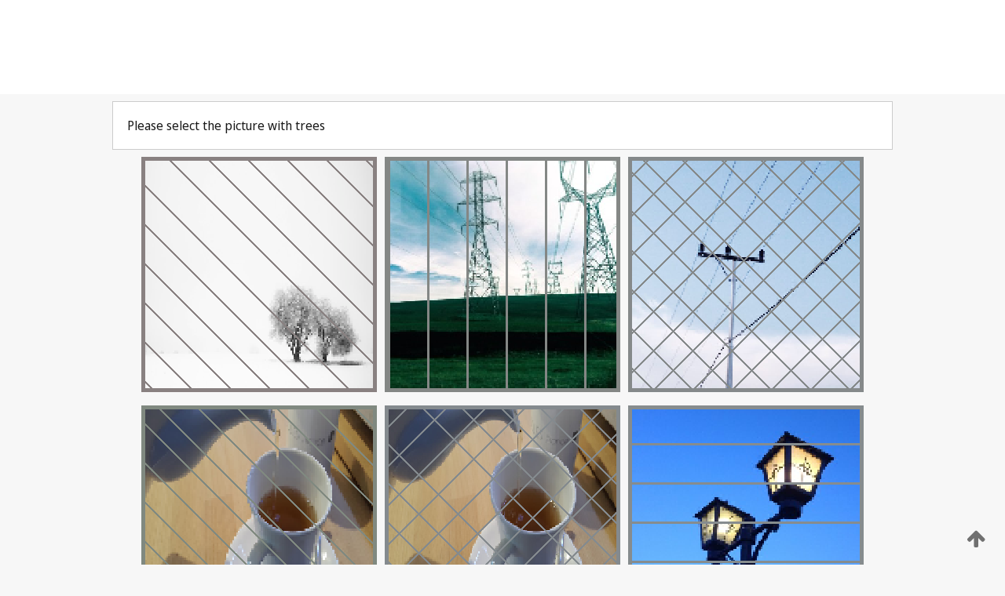

--- FILE ---
content_type: text/html;charset=UTF-8
request_url: https://patentscope.wipo.int/search/en/WO2024047595
body_size: 270277
content:
<!DOCTYPE html>
<html xmlns="http://www.w3.org/1999/xhtml"><head id="j_idt9061">
	<meta http-equiv="X-UA-Compatible" content="IE=edge" />
	<meta lang="en" http-equiv="Content-Type" content="text/html;charset=utf-8" charset="utf-8" />

	
	<meta name="viewport" content="width=device-width, initial-scale=1.0, minimum-scale=1.0, maximum-scale=1.0" />
	
	<meta name="apple-mobile-web-app-capable" content="yes" />
	
	<meta name="apple-mobile-web-app-status-bar-style" content="black-translucent" />
		<meta name="Description" content="This patent search tool allows you not only to search the PCT database of about 2 million International Applications but also the worldwide patent collections. This search facility features: flexible search syntax; automatic word stemming and relevance ranking; as well as graphical results." />
		<meta name="Cache-Control" content="no-cache,no-store,must-revalidate" />
		<meta name="Expires" content="0" />
		<meta name="Pragma" content="no-cache" />
	
	<title>WIPO - Search International and National Patent Collections</title><link type="text/css" rel="stylesheet" href="/search/javax.faces.resource/theme.css.jsf?ln=primefaces-wipo" /><link type="text/css" rel="stylesheet" href="/search/javax.faces.resource/primefaces/fa/font-awesome.css.xhtml" /><script type="text/javascript" src="/search/javax.faces.resource/omnifaces.js.jsf;jsessionid=3AAB07591F216B72925E26A4A11AF129.wapp2nA?ln=omnifaces&amp;v=2.6.9"></script><link type="text/css" rel="stylesheet" href="/search/javax.faces.resource/css/components.css.jsf;jsessionid=3AAB07591F216B72925E26A4A11AF129.wapp2nA?ln=w-ps-cc" /><link type="text/css" rel="stylesheet" href="/search/javax.faces.resource/css/components.css.jsf;jsessionid=3AAB07591F216B72925E26A4A11AF129.wapp2nA?ln=ps-cc" /><link type="text/css" rel="stylesheet" href="/search/javax.faces.resource/css/common/common.css.jsf;jsessionid=3AAB07591F216B72925E26A4A11AF129.wapp2nA" /><link type="text/css" rel="stylesheet" href="/search/javax.faces.resource/css/common/primefaces-custom.css.jsf;jsessionid=3AAB07591F216B72925E26A4A11AF129.wapp2nA" /><link type="text/css" rel="stylesheet" href="/search/javax.faces.resource/css/common/wfaces-custom.css.jsf;jsessionid=3AAB07591F216B72925E26A4A11AF129.wapp2nA" /><link type="text/css" rel="stylesheet" href="/search/javax.faces.resource/css/wipo/ps-ulf-compatibility.css.jsf;jsessionid=3AAB07591F216B72925E26A4A11AF129.wapp2nA" /><link type="text/css" rel="stylesheet" href="/search/javax.faces.resource/primefaces/components.css.xhtml;jsessionid=3AAB07591F216B72925E26A4A11AF129.wapp2nA" /><script type="text/javascript" src="/search/javax.faces.resource/primefaces/jquery/jquery.js.xhtml;jsessionid=3AAB07591F216B72925E26A4A11AF129.wapp2nA"></script><script type="text/javascript" src="/search/javax.faces.resource/primefaces/core.js.xhtml;jsessionid=3AAB07591F216B72925E26A4A11AF129.wapp2nA"></script><script type="text/javascript" src="/search/javax.faces.resource/primefaces/components.js.xhtml;jsessionid=3AAB07591F216B72925E26A4A11AF129.wapp2nA"></script><script type="text/javascript" src="/search/javax.faces.resource/primefaces/jquery/jquery-plugins.js.xhtml;jsessionid=3AAB07591F216B72925E26A4A11AF129.wapp2nA"></script><script type="text/javascript" src="/search/javax.faces.resource/jsf.js.jsf;jsessionid=3AAB07591F216B72925E26A4A11AF129.wapp2nA?ln=javax.faces"></script><style type="text/css">
		/*	When the drawerTriggering element has a top/bottom padding/margin (as the mainmenu items), 
			the position of the drawer must be updated correspondignly.*/
		.settings-drawer.b-drawer.wf-drawer-fix-position {
			top: -0.75rem;
		}	
	</style><style type="text/css">
		/*	When the drawerTriggering element has a top/bottom padding/margin (as the mainmenu items), 
			the position of the drawer must be updated correspondignly.*/
		.feedback-drawer.b-drawer.wf-drawer-fix-position {
			top: -0.75rem;
		}
		
		.feedback-message {
			margin-top: 1rem;
		}
	</style><style type="text/css">
		/*	When the drawerTriggering element has a top/bottom padding/margin (as the mainmenu items), 
			the position of the drawer must be updated correspondignly.*/
		.feedback-drawer.b-drawer.wf-drawer-fix-position {
			top: -0.75rem;
		}
	</style><script type="text/javascript">if(window.PrimeFaces){PrimeFaces.settings.locale='en';}</script>
		<link href="/search/javax.faces.resource/w/css/wfaces.css.xhtml?v=1.0&amp;b=" rel="stylesheet" />




	<script>
		var APP_CTX='/search';
	</script>
		<script src="/search/javax.faces.resource/w/js/wfaces.js.xhtml?v=1.0&amp;b="></script><script type="text/javascript">
		epctmsg.lbl_designations_specific="Specific";
		epctmsg.lbl_designations_none="None";
		epctmsg.lbl_designations_all="All";
		epctmsg.lbl_designations_changeSelec="Change selection";
		epctmsg.lbl_designations_chooseDesig="Choose specific designations";
		epctmsg.no_results_text="No match for:";
	</script><script type="text/javascript" src="/search/javax.faces.resource/js/psa.js.jsf;jsessionid=3AAB07591F216B72925E26A4A11AF129.wapp2nA"></script>
			<script src="https://webcomponents.wipo.int/polyfills/webcomponents-loader.js"></script>
	  		
	  		<script src="https://webcomponents.wipo.int/wipo-navbar/wipo-navbar.js"></script><script type="text/javascript" src="/search/javax.faces.resource/js/components.js.jsf;jsessionid=3AAB07591F216B72925E26A4A11AF129.wapp2nA?ln=w-ps-cc"></script></head><body dir="ltr">
<div class="wf-overlayPanel"></div><div id="pageBlockUI" class="ui-blockui-content ui-widget ui-widget-content ui-corner-all ui-helper-hidden ui-shadow">
	<div class="b-infobox b-infobox--has-spinner">
	  <h4 class="b-infobox__title">
	    Processing
	  </h4>
	  <div class="b-infobox__text">
	    <p>
	    	Please wait...
	    </p>
	  </div>
	</div></div><script id="pageBlockUI_s" type="text/javascript">$(function(){PrimeFaces.cw("BlockUI","widget_pageBlockUI",{id:"pageBlockUI",block:"@(.b-page)"});});</script>
<div class="b-page b-page--application">
	<div class="b-navigation b-navigation--has-close"><wipo-navbar appId='app-0072' applicationName='PATENTSCOPE' applicationLink='/search/en' applicationCategory='patents' login='/search/wiposso/login' logout='/search/wiposso/logout' sso='unauthenticated' language='en' languageOptions='[{"code":"en","name":null,"link":null,"targetTab":null},{"code":"fr","name":null,"link":"/search/fr/detail.jsf?docId=WO2024047595","targetTab":null},{"code":"de","name":null,"link":"/search/de/detail.jsf?docId=WO2024047595","targetTab":null},{"code":"es","name":null,"link":"/search/es/detail.jsf?docId=WO2024047595","targetTab":null},{"code":"pt","name":null,"link":"/search/pt/detail.jsf?docId=WO2024047595","targetTab":null},{"code":"ru","name":null,"link":"/search/ru/detail.jsf?docId=WO2024047595","targetTab":null},{"code":"ja","name":null,"link":"/search/ja/detail.jsf?docId=WO2024047595","targetTab":null},{"code":"zh","name":null,"link":"/search/zh/detail.jsf?docId=WO2024047595","targetTab":null},{"code":"ko","name":null,"link":"/search/ko/detail.jsf?docId=WO2024047595","targetTab":null},{"code":"ar","name":null,"link":"/search/ar/detail.jsf?docId=WO2024047595","targetTab":null}]' userOptions='[{"code":null,"name":"SESSION QUERIES","link":"/search/en/reg/user_session_queries.jsf","targetTab":"_self"},{"code":null,"name":"SAVED QUERIES ","link":"/search/en/reg/user_queries.jsf","targetTab":"_self"},{"code":null,"name":"MARKUSH BATCHES","link":"/search/en/chemc/batches.jsf","targetTab":"_self"},{"code":null,"name":"WATCHED APPLICATIONS","link":"/search/en/reg/watching.jsf","targetTab":"_self"}]' helpOptions='[{"code":"contact","name":null,"link":"https://www3.wipo.int/contact/en/area.jsp?area=patentscope-db","targetTab":null},{"code":"faq","name":null,"link":"https://www.wipo.int/patentscope/en/faqs_patentscope.html","targetTab":null}]' helpMore='[{"code":null,"name":"PATENTSCOPE USERS COMMUNITY","link":"https://www.linkedin.com/groups/9811620/","targetTab":"_blank"},{"code":null,"name":"PATENTSCOPE HELP","link":"/search/en/help/help.jsf","targetTab":"_self"},{"code":null,"name":"TERMS OF USE","link":"https://www.wipo.int/patentscope/en/data/terms_patentscope.html","targetTab":"_blank"},{"code":null,"name":"PRIVACY POLICY","link":"https://www.wipo.int/tools/en/privacy_policy-ipportal.html","targetTab":"_blank"}]' hide-search='true'><div style='background:black; height: 48px; width: 100%'></div></wipo-navbar>
		
		
		<div class="b-navigation-floater-bottom">
			<a class="fa fa-fw fa-arrow-up" style="text-decoration:none; float: right; color: #707070; font-size: 26px; margin: 20px;" onclick="wscrollToTop();"></a>
		</div>
		
	</div>


	
	
	
	<div id="popups">
	</div>
	
	
	
	
	<div class="c-left-watermark">
	</div><div class="ps-no-content">
<form id="psCaptchaForm" name="psCaptchaForm" method="post" action="/search/en/detail.jsf;jsessionid=3AAB07591F216B72925E26A4A11AF129.wapp2nA?docId=WO2024047595" enctype="application/x-www-form-urlencoded">
<input type="hidden" name="psCaptchaForm" value="psCaptchaForm" />
<span id="psCaptchaPanel">
		
		<div class="b-step b-pointer-scope">
	 
			 <div class="b-step__content">
		    	
		    	<div class="b-step__content-top"><span id="pictures">
						
	<div class="b-view-panel    ">
		<div class="b-view-panel__content ">
			
			<div class="b-view-panel__fold-in">
				<div class="b-view-panel__section ">Please select the picture with trees 
				</div>
			</div>
		</div>
		
		<div class="b-view-panel__actions">
			<div class="b-view-panel__action-secondary">
			</div>
			<div class="b-view-panel__action-primary">
			</div>
		</div>


	</div>
				
				<div style="display: flex; justify-content: center;"><table id="graph">
<tbody>
<tr>
<td><a id="click1" href="#" class="ui-commandlink ui-widget" onclick="PrimeFaces.ab({s:&quot;click1&quot;,u:&quot;psCaptchaPanel&quot;,onst:function(cfg){$('#pictures').hide();}});return false;"><img id="image1" src="[data-uri]" alt="" class="ps-captcha-img" /></a></td>
<td><a id="click2" href="#" class="ui-commandlink ui-widget" onclick="PrimeFaces.ab({s:&quot;click2&quot;,u:&quot;psCaptchaPanel&quot;,onst:function(cfg){$('#pictures').hide();}});return false;"><img id="image2" src="[data-uri]" alt="" class="ps-captcha-img" /></a></td>
<td><a id="click3" href="#" class="ui-commandlink ui-widget" onclick="PrimeFaces.ab({s:&quot;click3&quot;,u:&quot;psCaptchaPanel&quot;,onst:function(cfg){$('#pictures').hide();}});return false;"><img id="image3" src="[data-uri]" alt="" class="ps-captcha-img" /></a></td>
</tr>
<tr>
<td><a id="click4" href="#" class="ui-commandlink ui-widget" onclick="PrimeFaces.ab({s:&quot;click4&quot;,u:&quot;psCaptchaPanel&quot;,onst:function(cfg){$('#pictures').hide();}});return false;"><img id="image4" src="[data-uri]" alt="" class="ps-captcha-img" /></a></td>
<td><a id="click5" href="#" class="ui-commandlink ui-widget" onclick="PrimeFaces.ab({s:&quot;click5&quot;,u:&quot;psCaptchaPanel&quot;,onst:function(cfg){$('#pictures').hide();}});return false;"><img id="image5" src="[data-uri]" alt="" class="ps-captcha-img" /></a></td>
<td><a id="click6" href="#" class="ui-commandlink ui-widget" onclick="PrimeFaces.ab({s:&quot;click6&quot;,u:&quot;psCaptchaPanel&quot;,onst:function(cfg){$('#pictures').hide();}});return false;"><img id="image6" src="[data-uri]" alt="" class="ps-captcha-img" /></a></td>
</tr>
</tbody>
</table>

			 	</div></span>
		    	</div>
		    	
		    	<div class="b-step__content-bottom">
		    	</div>
			 	
			 </div>
</div></span><input type="hidden" name="javax.faces.ViewState" id="j_id1:javax.faces.ViewState:0" value="-4823558023258478230:6004219280776446070" autocomplete="off" />
</form></div>
	
	
	
	
	<div class="c-footer"> # - 
	</div>
</div><script type="text/javascript" id="j_idt9085">
		if(typeof(load_w_scripts) != 'undefined') load_w_scripts();
	</script><script type="text/javascript" id="init_w_ps_components">
			load_w_ps_cc_scripts();
		</script><script type="text/javascript">OmniFaces.DeferredScript.add('/search/javax.faces.resource/js/components.js.jsf?ln=ps-cc');</script></body>
</html>